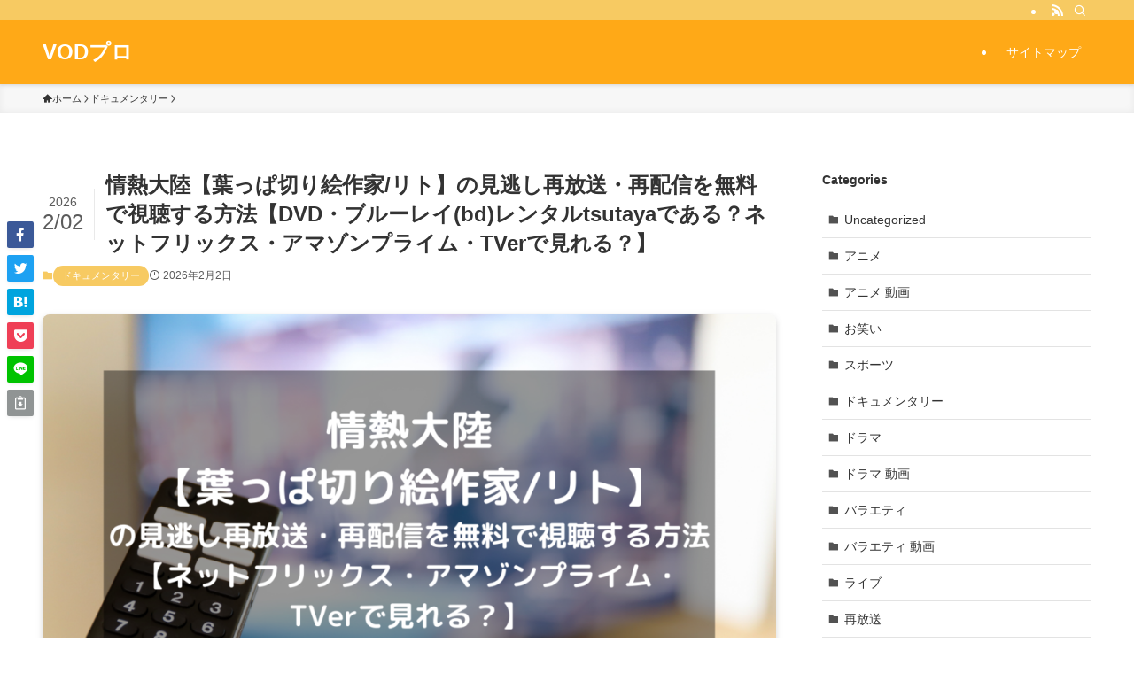

--- FILE ---
content_type: text/html; charset=utf-8
request_url: https://www.google.com/recaptcha/api2/aframe
body_size: 267
content:
<!DOCTYPE HTML><html><head><meta http-equiv="content-type" content="text/html; charset=UTF-8"></head><body><script nonce="YY4AovN3QVGpgJTTLmeIiA">/** Anti-fraud and anti-abuse applications only. See google.com/recaptcha */ try{var clients={'sodar':'https://pagead2.googlesyndication.com/pagead/sodar?'};window.addEventListener("message",function(a){try{if(a.source===window.parent){var b=JSON.parse(a.data);var c=clients[b['id']];if(c){var d=document.createElement('img');d.src=c+b['params']+'&rc='+(localStorage.getItem("rc::a")?sessionStorage.getItem("rc::b"):"");window.document.body.appendChild(d);sessionStorage.setItem("rc::e",parseInt(sessionStorage.getItem("rc::e")||0)+1);localStorage.setItem("rc::h",'1770115840716');}}}catch(b){}});window.parent.postMessage("_grecaptcha_ready", "*");}catch(b){}</script></body></html>